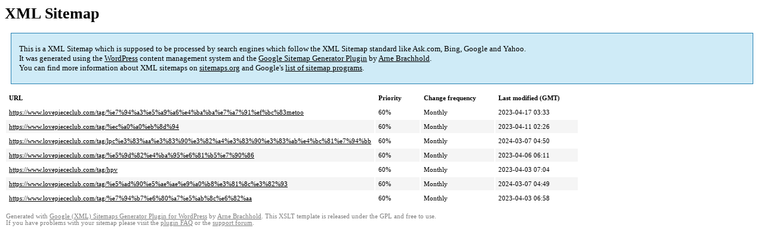

--- FILE ---
content_type: text/html; charset=UTF-8
request_url: https://www.lovepiececlub.com/sitemap-pt-tag-2023-04.html
body_size: 1453
content:
<!DOCTYPE html PUBLIC "-//W3C//DTD HTML 4.0 Transitional//EN" "http://www.w3.org/TR/REC-html40/loose.dtd">
<html xmlns="http://www.w3.org/1999/xhtml" xmlns:html="http://www.w3.org/TR/REC-html40" xmlns:sitemap="http://www.sitemaps.org/schemas/sitemap/0.9"><head><title>XML Sitemap</title><meta http-equiv="Content-Type" content="text/html; charset=utf-8"/><meta name="robots" content="noindex,follow"/><style type="text/css">
					body {
						font-family:"Lucida Grande","Lucida Sans Unicode",Tahoma,Verdana;
						font-size:13px;
					}
					
					#intro {
						background-color:#CFEBF7;
						border:1px #2580B2 solid;
						padding:5px 13px 5px 13px;
						margin:10px;
					}
					
					#intro p {
						line-height:	16.8667px;
					}
					#intro strong {
						font-weight:normal;
					}
					
					td {
						font-size:11px;
					}
					
					th {
						text-align:left;
						padding-right:30px;
						font-size:11px;
					}
					
					tr.high {
						background-color:whitesmoke;
					}
					
					#footer {
						padding:2px;
						margin-top:10px;
						font-size:8pt;
						color:gray;
					}
					
					#footer a {
						color:gray;
					}
					
					a {
						color:black;
					}
				</style></head><body><h1 xmlns="">XML Sitemap</h1><div xmlns="" id="intro"><p>
                This is a XML Sitemap which is supposed to be processed by search engines which follow the XML Sitemap standard like Ask.com, Bing, Google and Yahoo.<br/>
                It was generated using the <a rel="external nofollow" href="http://wordpress.org/">WordPress</a> content management system and the <strong><a rel="external nofollow" href="http://www.arnebrachhold.de/redir/sitemap-home/" title="Google (XML) Sitemaps Generator Plugin for WordPress">Google Sitemap Generator Plugin</a></strong> by <a rel="external nofollow" href="http://www.arnebrachhold.de/">Arne Brachhold</a>.<br/>
                You can find more information about XML sitemaps on <a rel="external nofollow" href="http://sitemaps.org">sitemaps.org</a> and Google's <a rel="external nofollow" href="http://code.google.com/p/sitemap-generators/wiki/SitemapGenerators">list of sitemap programs</a>.
            </p></div><div xmlns="" id="content"><table cellpadding="5"><tr style="border-bottom:1px black solid;"><th>URL</th><th>Priority</th><th>Change frequency</th><th>Last modified (GMT)</th></tr><tr><td><a href="https://www.lovepiececlub.com/tag/%e7%94%a3%e5%a9%a6%e4%ba%ba%e7%a7%91%ef%bc%83metoo">https://www.lovepiececlub.com/tag/%e7%94%a3%e5%a9%a6%e4%ba%ba%e7%a7%91%ef%bc%83metoo</a></td><td>60%</td><td>Monthly</td><td>2023-04-17 03:33</td></tr><tr class="high"><td><a href="https://www.lovepiececlub.com/tag/%ec%a0%a0%eb%8d%94">https://www.lovepiececlub.com/tag/%ec%a0%a0%eb%8d%94</a></td><td>60%</td><td>Monthly</td><td>2023-04-11 02:26</td></tr><tr><td><a href="https://www.lovepiececlub.com/tag/lpc%e3%83%aa%e3%83%90%e3%82%a4%e3%83%90%e3%83%ab%e4%bc%81%e7%94%bb">https://www.lovepiececlub.com/tag/lpc%e3%83%aa%e3%83%90%e3%82%a4%e3%83%90%e3%83%ab%e4%bc%81%e7%94%bb</a></td><td>60%</td><td>Monthly</td><td>2024-03-07 04:50</td></tr><tr class="high"><td><a href="https://www.lovepiececlub.com/tag/%e5%9d%82%e4%ba%95%e6%81%b5%e7%90%86">https://www.lovepiececlub.com/tag/%e5%9d%82%e4%ba%95%e6%81%b5%e7%90%86</a></td><td>60%</td><td>Monthly</td><td>2023-04-06 06:11</td></tr><tr><td><a href="https://www.lovepiececlub.com/tag/hpv">https://www.lovepiececlub.com/tag/hpv</a></td><td>60%</td><td>Monthly</td><td>2023-04-03 07:04</td></tr><tr class="high"><td><a href="https://www.lovepiececlub.com/tag/%e5%ad%90%e5%ae%ae%e9%a0%b8%e3%81%8c%e3%82%93">https://www.lovepiececlub.com/tag/%e5%ad%90%e5%ae%ae%e9%a0%b8%e3%81%8c%e3%82%93</a></td><td>60%</td><td>Monthly</td><td>2024-03-07 04:49</td></tr><tr><td><a href="https://www.lovepiececlub.com/tag/%e7%94%b7%e6%80%a7%e5%ab%8c%e6%82%aa">https://www.lovepiececlub.com/tag/%e7%94%b7%e6%80%a7%e5%ab%8c%e6%82%aa</a></td><td>60%</td><td>Monthly</td><td>2023-04-03 06:58</td></tr></table></div><div id="footer">
					Generated with <a rel="external nofollow" href="http://www.arnebrachhold.de/redir/sitemap-home/" title="Google (XML) Sitemap Generator Plugin for WordPress">Google (XML) Sitemaps Generator Plugin for WordPress</a> by <a rel="external nofollow" href="http://www.arnebrachhold.de/">Arne Brachhold</a>. This XSLT template is released under the GPL and free to use.<br/>
					If you have problems with your sitemap please visit the <a rel="external nofollow" href="http://www.arnebrachhold.de/redir/sitemap-x-faq/" title="Google (XML) sitemaps FAQ">plugin FAQ</a> or the <a rel="external nofollow" href="https://wordpress.org/support/plugin/google-sitemap-generator">support forum</a>.
				</div></body></html>
